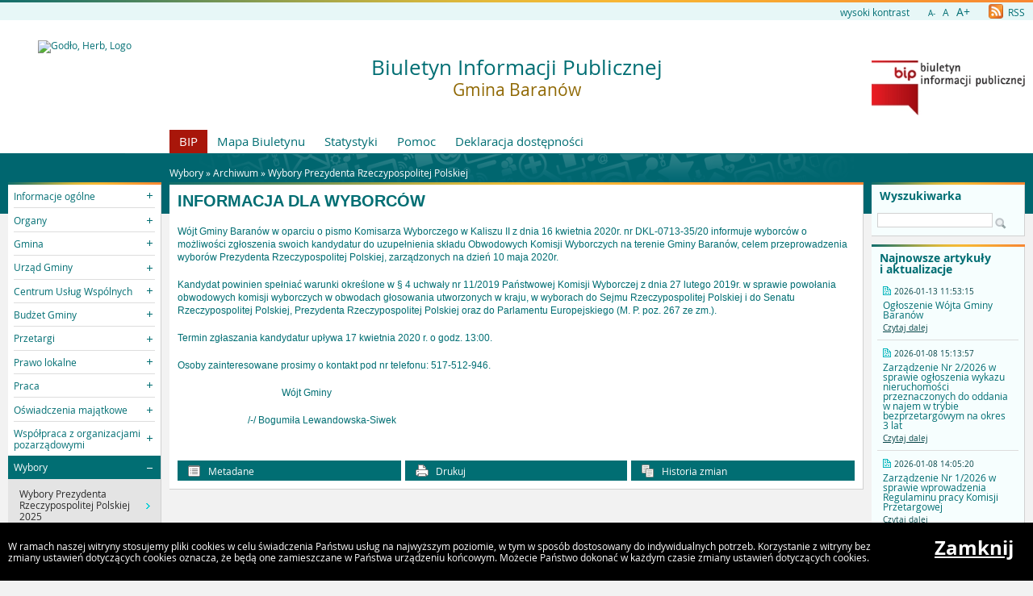

--- FILE ---
content_type: text/html
request_url: http://bip.baranow.pl/?a=6554
body_size: 6654
content:
<!DOCTYPE html>
<html lang="pl">
    <head>
        <title>BIP - Gmina Baranów: INFORMACJA DLA WYBORCÓW</title>
        
        <meta charset="UTF-8">
        <meta name="viewport" content="width=device-width, initial-scale=1.0">
        <meta name="author" content="Sputnik Software Sp. z o.o.">
        <meta name="description" content="Urząd Gminy w Baranowie">
<meta name="keywords" content="Baranów, Baranow, Gmina Baranów, Gmina Baranow">
<meta name="deklaracja-dostÄ™pnoĹ›ci" content="https://bip.baranow.pl/?p=dostepnosc">

	<meta property="og:site_name" content="BIP - Gmina Baranów" />
	<meta property="og:site" content="http://bip.baranow.pl" />
	<meta property="og:title" content="BIP - Gmina Baranów: INFORMACJA DLA WYBORCÓW"/>
	<meta property="og:description" content="Urząd Gminy w Baranowie" />
	<meta property="og:image" content="http://bip.baranow.pl/http://baranow.pl/urzad/spaw/images/herb2.jpg" />
	<meta property="og:image:secure_url" content="http://bip.baranow.pl/http://baranow.pl/urzad/spaw/images/herb2.jpg" />
	<meta property="og:url" content="http://bip.baranow.pl/?a=6554" />
	<meta property="og:type" content="article" />

        <script type="text/javascript">
            var rozmiar = 12;
        </script>
        <script type="text/javascript" src="/ui2015/js/jquery-1.11.1.min.js"></script>
        <script src="/ui2015/js/standard2015.js"></script>
        

        <link rel="stylesheet" href="dynamic.php?item=bip-css" type="text/css" />
        <link rel="stylesheet" href="/ui2015/css/style_fix.css" type="text/css" />
        <!--[if lt IE 9]>
          <script src="http://html5shim.googlecode.com/svn/trunk/html5.js"></script>
        <![endif]-->
    </head>
    <body class="fluid show_cookie" style="font-size:12px;">
        <div id="page_wrapper">
            <!-- HEADER -->
            <header>
                <section id="head_props">
                    <img class="bar_slim_color" src="/ui2015/img/bar_slim_color.png" alt="Kolorowy pasek">
                
                    <div class="wrapper_parent">
                        <div>
                            <img src="/ui2015/img/pixel.gif" alt="Zmień kontrast" /><a href="javascript:PrzelaczWysokiKontrast();" title="Wysoki kontrast" id="high_contrast">wysoki kontrast</a>
                        </div>
                        <div>
                            <a href="javascript:ZmienCzcionke(-1);" style="font-size:0.8em;" title="Zmniejsz rozmiar czcionki">A-</a>&nbsp;&nbsp;
                            <a href="javascript:ZmienCzcionke(0);" title="Normalny rozmiar czcionki">A</a>&nbsp;&nbsp;
                            <a href="javascript:ZmienCzcionke(1);" style="font-size:1.2em;" title="Zwiększ rozmiar czcionki">A+</a>
                        </div>
                        <div>
                            <a href="?p=new-articles&amp;rss=1" title="RSS Feed"><img id="rss_icon" src="/ui2015/img/icons/ico_rss.png" alt="RSS Feed Icon"> RSS</a>
                        </div>
                        
                        <!-- <div>
                            <label for="multisite">&nbsp;</label>
                            <select id="multisite">
                                <optgroup label="Strony Podmiotowe:">
                                    <option value="/">Gmina Baranów</option>
                                </optgroup>
                            </select>
                        </div> -->
                    </div>
                </section>
            
                <section id="head_main" class="without_image">
                    <div class="wrapper_parent">
                        <!-- HERB, NAZWA, LOGO -->
                        <div class="wrapper wrapper_left"><img src="http://baranow.pl/urzad/spaw/images/herb2.jpg" alt="Godło, Herb, Logo" ></div>
                        <div class="wrapper wrapper_right"><a href="https://www.gov.pl/web/bip" title="Biuletyn Informacji Publicznej" target="_blank"><img src="/ui2015/img/bip_logo_glowne_244.jpg" alt="Logo Biuletyn Informacji Publicznej"></a></div>
                        <div class="wrapper wrapper_center"><h1>Biuletyn Informacji Publicznej<br/><span>Gmina Baranów</span></h1></div>

                        <!-- TOP MENU -->
                        <nav id="top_menu">
                            <ul>
                                <li class=" first"><a href="/" title="Strona główna BIP">BIP</a></li>
                                <li class="second"><a href="?p=map" title="Mapa strony">Mapa Biuletynu</a></li>
                                <li class="second"><a href="?p=stats" title="Statystyki wyświetleń strony">Statystyki</a></li>
                                <li class="second"><a href="?p=help" title="Pomoc">Pomoc</a></li>
                                <li class="second"><a href="?p=dostepnosc" title="Deklaracja dostępności">Deklaracja dostępności</a></li>
                                <!--<li class="second"><a href="bip-ochrona/" target="_blank" onClick="return popup('bip-ochrona/')">Ochrona Środowiska</a></li>-->
                            </ul>
                        </nav>
                    </div>
                </section>
            </header>
        
            <!-- MAIN CONTENT -->
            <main>
                <div class="wrapper_parent">
                    
                    <!-- BREADCRUMB -->
                    <div id="breadcrumb" class="wrapper wrapper_center">Wybory &raquo; <a href="?c=422" class="path_lnk">Archiwum</a> &raquo; <a href="?c=884" class="path_lnk">Wybory Prezydenta Rzeczypospolitej Polskiej</a></div>

                    <!-- MAIN MENU -->
                    <nav class="wrapper wrapper_left">
                        <img class="bar_slim_color" src="/ui2015/img/bar_slim_color.png" alt="Kolorowy pasek">
                        <ul class="content_border">
                            
                            <li class="kategoria collapsed alpha"><span tabindex="0" role="button">Informacje ogólne</span>
                                <ul>
                                    <li><a href="?c=83" class=""><span>Dane podstawowe</span></a></li>
                                    <li><a href="?c=874" class=""><span>Telefony i adresy kontaktowe</span></a></li>
                                    <li><a href="?c=872" class=""><span>Monitoring wizyjny</span></a></li>
                                    <li><a href="?c=924" class=""><span>Zasady funkcjonowania Urzędu Gminy Baranów w czasie epidemii koronawirusa</span></a></li>
                                    <li><a href="?c=948" class=""><span>RODO</span></a></li>
                                </ul>
                            </li>
                            <li class="kategoria collapsed"><span tabindex="0" role="button">Organy</span>
                                <ul>
                                    <li><a href="?c=85" class=""><span>Wójt</span></a></li>
                                    <li><a href="?c=86" class=""><span>Rada</span></a></li>
                                    <li><a href="?c=298" class=""><span>Zamierzenia władz</span></a></li>
                                </ul>
                            </li>
                            <li class="kategoria collapsed"><span tabindex="0" role="button">Gmina</span>
                                <ul>
                                    <li><a href="?c=87" class=""><span>Charakterystyka ogólna</span></a></li>
                                    <li><a href="?c=90" class=""><span>Dane statystyczne</span></a></li>
                                    <li><a href="?c=91" class=""><span>Jednostki organizacyjne</span></a></li>
                                    <li><a href="?c=92" class=""><span>Jednostki pomocnicze</span></a></li>
                                    <li><a href="?c=93" class=""><span>Stowarzyszenia i związki międzygminne</span></a></li>
                                </ul>
                            </li>
                            <li class="kategoria collapsed"><span tabindex="0" role="button">Urząd Gminy</span>
                                <ul>
                                    <li><a href="?c=94" class=""><span>Struktura organizacyjna</span></a></li>
                                    <li><a href="?c=95" class=""><span>Załatwianie spraw</span></a></li>
                                    <li><a href="?c=791" class=""><span>Sprawdź stan swojej sprawy</span></a></li>
                                    <li><a href="?c=184" class=""><span>Prowadzone rejestry i ewidencje</span></a></li>
                                    <li><a href="?c=211" class=""><span>Podstawy prawne funkcjonowania</span></a></li>
                                </ul>
                            </li>
                            <li class="kategoria collapsed"><span tabindex="0" role="button">Centrum Usług Wspólnych</span>
                                <ul>
                                    <li><a href="?c=797" class=""><span>Zwrot kosztów kształcenia młodocianych pracowników - dokumenty do pobrania</span></a></li>
                                </ul>
                            </li>
                            <li class="kategoria collapsed"><span tabindex="0" role="button">Budżet Gminy</span>
                                <ul>
                                    <li><a href="?c=1242" class=""><span>Rok 2026</span></a></li>
                                    <li><a href="?c=1189" class=""><span>Rok 2025</span></a></li>
                                    <li><a href="?c=1108" class=""><span>Rok 2024</span></a></li>
                                    <li><a href="?c=1042" class=""><span>Rok 2023</span></a></li>
                                    <li><a href="?c=979" class=""><span>Rok 2022</span></a></li>
                                    <li><a href="?c=917" class=""><span>Rok 2021</span></a></li>
                                    <li><a href="?c=876" class=""><span>Rok 2020</span></a></li>
                                    <li><a href="?c=798" class=""><span>Rok 2019</span></a></li>
                                    <li><a href="?c=732" class=""><span>Rok 2018</span></a></li>
                                    <li><a href="?c=671" class=""><span>Rok 2017</span></a></li>
                                    <li><a href="?c=617" class=""><span>Rok 2016</span></a></li>
                                    <li><a href="?c=575" class=""><span>Rok 2015</span></a></li>
                                    <li><a href="?c=545" class=""><span>Rok 2014</span></a></li>
                                    <li><a href="?c=513" class=""><span>Rok 2013</span></a></li>
                                    <li><a href="?c=445" class=""><span>Rok 2012</span></a></li>
                                    <li><a href="?c=407" class=""><span>Rok 2011</span></a></li>
                                    <li><a href="?c=406" class=""><span>Rok 2010</span></a></li>
                                    <li><a href="?c=405" class=""><span>Rok 2009</span></a></li>
                                    <li><a href="?c=404" class=""><span>Rok 2008</span></a></li>
                                    <li><a href="?c=403" class=""><span>Rok 2007</span></a></li>
                                    <li><a href="?c=402" class=""><span>Rok 2006</span></a></li>
                                    <li><a href="?c=401" class=""><span>Rok 2005</span></a></li>
                                    <li><a href="?c=400" class=""><span>Rok 2004</span></a></li>
                                    <li><a href="?c=399" class=""><span>Rok 2003</span></a></li>
                                    <li><a href="?c=408" class=""><span>Sprawozdania, informacje z wykonania budżetu</span></a></li>
                                    <li><a href="?c=418" class=""><span>Wieloletnia Prognoza Finansowa</span></a></li>
                                    <li><a href="?c=419" class=""><span>Uchwały RIO</span></a></li>
                                </ul>
                            </li>
                            <li class="kategoria collapsed"><span tabindex="0" role="button">Przetargi</span>
                                <ul>
                                    <li><a href="?c=179" class=""><span>Otwarte</span></a></li>
                                    <li><a href="?c=181" class=""><span>Rozstrzygnięte</span></a></li>
                                    <li><a href="?c=355" class=""><span>Unieważnione</span></a></li>
                                    <li><a href="?c=354" class=""><span>Archiwum wyników</span></a></li>
                                    <li><a href="?c=606" class=""><span>Zapytania ofertowe</span></a></li>
                                    <li><a href="?c=700" class=""><span>Plan postępowań o udzielenie zamówień</span></a></li>
                                    <li><a href="?c=758" class=""><span>puste</span></a></li>
                                </ul>
                            </li>
                            <li class="kategoria collapsed"><span tabindex="0" role="button">Prawo lokalne</span>
                                <ul>
                                    <li><a href="?c=97" class=""><span>Statut</span></a></li>
                                    <li><a href="?c=98" class=""><span>Uchwały, wyniki głosowań</span></a></li>
                                    <li><a href="?c=99" class=""><span>Regulamin urzędu</span></a></li>
                                    <li><a href="?c=100" class=""><span>Strategia rozwoju</span></a></li>
                                    <li><a href="?c=277" class=""><span>Projekty</span></a></li>
                                    <li><a href="?c=384" class=""><span>Podatki lokalne</span></a></li>
                                    <li><a href="?c=491" class=""><span>Planowanie przestrzenne</span></a> <sup class="category_new">nowe</sup></li>
                                </ul>
                            </li>
                            <li class="kategoria collapsed"><span tabindex="0" role="button">Praca</span>
                                <ul>
                                    <li><a href="?c=304" class=""><span>Oferty pracy</span></a></li>
                                    <li><a href="?c=305" class=""><span>Listy kandydatów</span></a></li>
                                    <li><a href="?c=306" class=""><span>Wyniki</span></a></li>
                                    <li><a href="?c=794" class=""><span>Dokumenty do pobrania</span></a></li>
                                </ul>
                            </li>
                            <li class="kategoria collapsed"><span tabindex="0" role="button">Oświadczenia majątkowe</span>
                                <ul>
                                    <li><a href="?c=393" class=""><span>Oświadczenia majątkowe pracowników Urzędu Gminy</span></a></li>
                                    <li><a href="?c=394" class=""><span>Oświadczenia majątkowe radnych</span></a></li>
                                    <li><a href="?c=395" class=""><span>Oświadczenia majątkowe kierowników gminnych jednostek organizacyjnych i innych</span></a></li>
                                </ul>
                            </li>
                            <li class="kategoria collapsed"><span tabindex="0" role="button">Współpraca z organizacjami pozarządowymi</span>
                                <ul>
                                    <li><a href="?c=427" class=""><span>Dotacje - konkursy</span></a></li>
                                    <li><a href="?c=428" class=""><span>Konsultacje</span></a> <sup class="category_new">nowe</sup></li>
                                    <li><a href="?c=435" class=""><span>Program współpracy</span></a></li>
                                    <li><a href="?c=444" class=""><span>Sprawozdania</span></a></li>
                                    <li><a href="?c=446" class=""><span>Dotacje - tryb pozakonkursowy</span></a></li>
                                    <li><a href="?c=739" class=""><span>Wykaz organizacji pozarządowych działajacych na terenie Gminy Baranów</span></a></li>
                                </ul>
                            </li>
                            <li class="kategoria expanded selected"><span tabindex="0" role="button">Wybory</span>
                                <ul>
                                    <li><a href="?c=1206" class=""><span>Wybory Prezydenta Rzeczypospolitej Polskiej 2025</span></a></li>
                                    <li class="selected"><a href="?c=422" class=""><span>Archiwum</span></a></li>
                                    <li><a href="?c=693" class=""><span>Informacje w sprawie rejestru wyborców</span></a></li>
                                    <li><a href="?c=1194" class=""><span>Wybory uzupełniające ławników na kadencję 2024-2027</span></a></li>
                                </ul>
                            </li>
                            <li class="kategoria collapsed"><span tabindex="0" role="button">Informacje</span>
                                <ul>
                                    <li><a href="?c=324" class=""><span>Ogłoszenia</span></a></li>
                                    <li><a href="?c=307" class=""><span>Informacje o środowisku i jego ochronie</span></a></li>
                                    <li><a href="?c=382" class=""><span>Punkt konsultacyjny AA</span></a></li>
                                    <li><a href="?c=365" class=""><span>Narodowy Spis Powszechny Ludności i Mieszkań 2011</span></a></li>
                                    <li><a href="?c=352" class=""><span>Spis rolny 2010</span></a></li>
                                    <li><a href="?c=387" class=""><span>Łowiectwo</span></a></li>
                                    <li><a href="?c=424" class=""><span>Dziennik Ustaw</span></a></li>
                                    <li><a href="?c=425" class=""><span>Monitor Polski</span></a></li>
                                    <li><a href="?c=105" class=""><span>Niepublikowane w BIP</span></a></li>
                                    <li><a href="?c=107" class=""><span>Redakcja</span></a></li>
                                    <li><a href="?c=574" class=""><span>Rejestr żłobków i klubów dziecięcych</span></a></li>
                                    <li><a href="?c=762" class=""><span>Rejestr placówek wsparcia dziennego</span></a></li>
                                    <li><a href="?c=645" class=""><span>Gminna Komisja ds. Rozwiązywania Problemów Alkoholowych </span></a></li>
                                    <li><a href="?c=662" class=""><span>Dostęp do informacji publicznej</span></a></li>
                                    <li><a href="?c=679" class=""><span>Petycje</span></a></li>
                                    <li><a href="?c=709" class=""><span>Szkody w rolnictwie</span></a></li>
                                    <li><a href="?c=711" class=""><span>Zgromadzenia</span></a></li>
                                    <li><a href="?c=715" class=""><span>Centralny Rejestr Umów</span></a></li>
                                    <li><a href="?c=786" class=""><span>Ochrona informacji</span></a></li>
                                    <li><a href="?c=802" class=""><span>Nieodpłatna pomoc prawna</span></a></li>
                                    <li><a href="?c=905" class=""><span>Powszechny Spis Rolny 2020</span></a></li>
                                    <li><a href="?c=931" class=""><span>Informacje o szczepieniach przeciwko COVID-19</span></a></li>
                                    <li><a href="?c=940" class=""><span>Narodowy Spis Powszechny Ludności i Mieszkań 2021 </span></a></li>
                                    <li><a href="?c=998" class=""><span>Konsultacje społeczne</span></a></li>
                                    <li><a href="?c=1022" class=""><span>Zarządzanie kryzysowe</span></a></li>
                                    <li><a href="?c=1049" class=""><span>Zakup węgla przez Gminę Baranów</span></a></li>
                                    <li><a href="?c=1090" class=""><span>Zabytki</span></a></li>
                                    <li><a href="?c=1200" class=""><span>Sygnalista</span></a></li>
                                </ul>
                            </li>
                            <li class="kategoria collapsed"><span tabindex="0" role="button">Kontrola Zarządcza</span>
                                <ul>
                                    <li><a href="?c=718" class=""><span>Kodeks etyki pracowników Urzędu Gminy Baranów</span></a></li>
                                    <li><a href="?c=719" class=""><span>Procedury</span></a></li>
                                    <li><a href="?c=721" class=""><span>Cele Urzędu Gminy Baranów</span></a></li>
                                </ul>
                            </li>
                            <li class="kategoria collapsed"><span tabindex="0" role="button">Audyt wewnętrzny</span>
                                <ul>
                                    <li><a href="?c=722" class=""><span>Plan audytu</span></a></li>
                                    <li><a href="?c=723" class=""><span>Zarządzenia</span></a></li>
                                </ul>
                            </li>
                            <li class="kategoria collapsed"><span tabindex="0" role="button">Program Rewitalizacji</span>
                                <ul>
                                    <li><a href="?c=730" class=""><span>Konsultacje społeczne</span></a></li>
                                    <li><a href="?c=897" class=""><span>LPR Gminy Baranów na lata 2017 -2023</span></a></li>
                                </ul>
                            </li>
                            <li class="kategoria collapsed"><span tabindex="0" role="button">Raport o stanie zapewniania dostępności</span>
                                <ul>
                                    <li><a href="?c=960" class=""><span>Gmina Baranów</span></a></li></ul></li>
                        </ul>
                        <div id="mobile_menu" class="content_border clickable">
                            <span>MENU</span>
                        </div>
                    </nav>
                    
                    <!-- SEARCH, LAST ARTICLES, TILES -->
                    <aside class="wrapper wrapper_right">
                        <img class="bar_slim_color" src="/ui2015/img/bar_slim_color.png" alt="Kolorowy pasek">
                        <section class="searchbox content_border">
                            <form action="./" method="GET">
                                <input type="hidden" name="p" value="search">
                                <label for="searchstr">Wyszukiwarka</label>
                                <input type="text" name="searchstr" id="searchstr" value="" />
                                <input type="submit" name="submit" value="Znajdz" />
                            </form>
                        </section>

                        
                        <img class="bar_slim_color" src="/ui2015/img/bar_slim_color.png" alt="Kolorowy pasek">
                        <section class="last_articles content_border">
                            <div>Najnowsze artykuły i&nbsp;aktualizacje</div>
                                        <div>
                            <time>2026-01-13 11:53:15</time>
                            <p>Ogłoszenie Wójta Gminy Baranów </p>
                            <a href="?a=10564" class="" title="Czytaj o: Ogłoszenie Wójta Gminy Baranów ">Czytaj dalej</a>
                        </div><hr>            <div>
                            <time>2026-01-08 15:13:57</time>
                            <p>Zarządzenie Nr 2/2026 w sprawie ogłoszenia wykazu nieruchomości przeznaczonych do oddania w najem w trybie bezprzetargowym na okres 3 lat</p>
                            <a href="?a=10562" class="" title="Czytaj o: Zarządzenie Nr 2/2026 w sprawie ogłoszenia wykazu nieruchomości przeznaczonych do oddania w najem w trybie bezprzetargowym na okres 3 lat">Czytaj dalej</a>
                        </div><hr>            <div>
                            <time>2026-01-08 14:05:20</time>
                            <p>Zarządzenie Nr 1/2026 w sprawie wprowadzenia Regulaminu pracy Komisji Przetargowej</p>
                            <a href="?a=10561" class="" title="Czytaj o: Zarządzenie Nr 1/2026 w sprawie wprowadzenia Regulaminu pracy Komisji Przetargowej">Czytaj dalej</a>
                        </div><hr>            <div>
                            <time>2026-01-08 11:15:58</time>
                            <p>Plan postępowań o udzielenie zamówień w 2026 r.</p>
                            <a href="?a=10559" class="" title="Czytaj o: Plan postępowań o udzielenie zamówień w 2026 r.">Czytaj dalej</a>
                        </div><hr>            <div>
                            <time>2026-01-08 10:01:05</time>
                            <p>Informacja Rady Gminy Baranów o rozpatrzonych petycjach w 2025 roku</p>
                            <a href="?a=10558" class="" title="Czytaj o: Informacja Rady Gminy Baranów o rozpatrzonych petycjach w 2025 roku">Czytaj dalej</a>
                        </div><hr>            <div>
                            <time>2026-01-07 15:18:55</time>
                            <p>Zarządzenie Nr 77/2025 w sprawie zmian budżetu gminy na 2025 rok</p>
                            <a href="?a=10557" class="" title="Czytaj o: Zarządzenie Nr 77/2025 w sprawie zmian budżetu gminy na 2025 rok">Czytaj dalej</a>
                        </div><hr>            <div>
                            <time>2026-01-07 12:44:45</time>
                            <p>Uchwała Nr XVI/116/2025 w sprawie wyrażenia woli podjęcia działań zmierzających do nieodpłatnego nabycia nieruchomości na rzecz Gminy Baranów</p>
                            <a href="?a=10556" class="" title="Czytaj o: Uchwała Nr XVI/116/2025 w sprawie wyrażenia woli podjęcia działań zmierzających do nieodpłatnego nabycia nieruchomości na rzecz Gminy Baranów">Czytaj dalej</a>
                        </div><hr>            <div>
                            <time>2026-01-07 12:44:45</time>
                            <p>Uchwała Nr XVI/115/2025 w sprawie zasad wynajmowania lokali wchodzących w skład mieszkaniowego zasobu Gminy Baranów</p>
                            <a href="?a=10555" class="" title="Czytaj o: Uchwała Nr XVI/115/2025 w sprawie zasad wynajmowania lokali wchodzących w skład mieszkaniowego zasobu Gminy Baranów">Czytaj dalej</a>
                        </div><hr>            <div>
                            <time>2026-01-07 12:44:45</time>
                            <p>Uchwała Nr XVI/114/2025 w sprawie przyjęcia Wieloletniego programu gospodarowania mieszkaniowym zasobem Gminy Baranów na lata 2026-2030</p>
                            <a href="?a=10554" class="" title="Czytaj o: Uchwała Nr XVI/114/2025 w sprawie przyjęcia Wieloletniego programu gospodarowania mieszkaniowym zasobem Gminy Baranów na lata 2026-2030">Czytaj dalej</a>
                        </div><hr>            <div>
                            <time>2026-01-07 12:44:45</time>
                            <p>Uchwała Nr XVI/113/2025 w sprawie przyjęcia planu dofinansowania doskonalenia zawodowego nauczycieli na rok 2026</p>
                            <a href="?a=10553" class="" title="Czytaj o: Uchwała Nr XVI/113/2025 w sprawie przyjęcia planu dofinansowania doskonalenia zawodowego nauczycieli na rok 2026">Czytaj dalej</a>
                        </div>
                        </section>
                        
                    
                        <section id="tiles">
                            <!--<div id="bip_gov"><a href="https://www.gov.pl/web/bip" title="Biuletyn Informacji Publicznej" target="_blank"><img src="/ui2015/img/pixel.gif" alt="Logo Biuletyn Informacji Publicznej" ></a></div>-->
                            <!--<div class="tile_custom"><a href="#" target="_blank"><img src="#" alt=""></a></div>-->
                            
                            
                            <div class="tile tile_yellow content_border">
                                <div class="tile_office">
                                    <a href="http://baranow.pl" target="_blank"><span><span class="three-rows">Strona<br />główna<br />urzędu</span></span></a>
                                </div>
                            </div>
                            
                            
                            <div class="tile tile_orange content_border">
                                <div class="tile_sesp">
                                    <a href="http://epuap.gov.pl" target="_blank"><span><span class="four-rows">System<br />elektronicznej<br />skrzynki<br />podawczej</span></span></a>
                                </div>
                            </div>
                            
                            <!--
                            <div class="tile tile_grey content_border">
                                <div class="tile_archive">
                                    <a href="" target="_blank"><span><span class="two-rows">BIP<br />Archiwalny</span></span></a>
                                </div>
                            </div>
                            -->
                            
                            <div class="tile tile_turquoise content_border">
                                <div class="tile_stats">Licznik odwiedzin
                                    <div class="clear"></div>
                                    <div id="stats_value">52228117</div>
                                    <div id="stats_since">Od dnia 22 maja 2003 r.</div>
                                </div>
                            </div>
                            
                        </section>
                    </aside>
                    
                    <!-- CONTENT -->
                    <article class="wrapper wrapper_center">
                        <img class="bar_slim_color" src="/ui2015/img/bar_slim_color.png" alt="Kolorowy pasek">
                    
                        <div class="inside content_border">
                            <!-- USER GENERATED CONTENT -->
                            <div id="user_content">
                                <h2 id="tresc" tabindex="0">INFORMACJA DLA WYBORCÓW</h2><div tabindex="0" role="main"><DIV class=itemFullText>
<P>Wójt Gminy Baranów&nbsp;w oparciu o pismo Komisarza Wyborczego w Kaliszu II z dnia 16&nbsp;kwietnia 2020r. nr DKL-0713-35/20 informuje wyborców o możliwości zgłoszenia swoich kandydatur do uzupełnienia składu Obwodowych Komisji Wyborczych na terenie Gminy Baranów, celem przeprowadzenia wyborów Prezydenta Rzeczypospolitej Polskiej, zarządzonych na dzień 10 maja 2020r.</P>
<P>Kandydat powinien spełniać warunki określone w § 4 uchwały nr 11/2019 Państwowej Komisji Wyborczej z dnia 27 lutego 2019r. w sprawie powołania obwodowych komisji wyborczych w&nbsp;obwodach głosowania utworzonych w kraju, w wyborach do Sejmu Rzeczypospolitej Polskiej i do Senatu Rzeczypospolitej Polskiej, Prezydenta Rzeczypospolitej Polskiej oraz do Parlamentu Europejskiego (M. P. poz. 267 ze zm.).</P>
<P>Termin zgłaszania kandydatur upływa 17 kwietnia 2020 r. o godz. 13:00.</P>
<P>Osoby zainteresowane prosimy o kontakt pod nr telefonu:&nbsp;517-512-946.</P>
<P>&nbsp;&nbsp;&nbsp;&nbsp;&nbsp;&nbsp;&nbsp;&nbsp;&nbsp;&nbsp;&nbsp;&nbsp;&nbsp;&nbsp;&nbsp;&nbsp;&nbsp;&nbsp;&nbsp;&nbsp;&nbsp;&nbsp;&nbsp;&nbsp;&nbsp;&nbsp;&nbsp;&nbsp;&nbsp;&nbsp;&nbsp;&nbsp;&nbsp;&nbsp;&nbsp;&nbsp;&nbsp;&nbsp;&nbsp;&nbsp;&nbsp;&nbsp; Wójt Gminy</P>
<P>&nbsp;&nbsp;&nbsp;&nbsp;&nbsp;&nbsp;&nbsp;&nbsp;&nbsp;&nbsp;&nbsp;&nbsp;&nbsp;&nbsp;&nbsp;&nbsp;&nbsp;&nbsp;&nbsp;&nbsp;&nbsp;&nbsp;&nbsp;&nbsp;&nbsp;&nbsp;&nbsp;&nbsp; /-/ Bogumiła Lewandowska-Siwek</P></DIV></div>
                            </div>
                            <!-- END OF USER GENERATED CONTENT -->
                            
                            <div id="content_summary">
                                
        
                <!-- TOGGLE -->
                <table id="art_footer_toggles">
                    <tr>
                        <td class="alpha"><span data-ref="specification" tabindex="0" role="button"><img src="/ui2015/img/footer/footer_ico_specification.png" alt="" /> Metadane</span></td>
                        <td class=""><a href="?p=print&amp;t=a&amp;id=6554" target="_blank" onClick="return popup('?p=print&amp;t=a&amp;id=6554');"><img src="/ui2015/img/footer/footer_ico_print.png" alt="" /> Drukuj</a></td>
                        <td class="omega"><a href="?p=history&amp;id=6554" class="lnk"><img src="/ui2015/img/footer/footer_ico_history.png" alt="" /> Historia zmian</a></td>
                    </tr>
                </table>
                                

		<!-- SPECIFICATION -->
                <div id="specification" class="hideable">
                    <h3>Metadane</h3>
                    <table class="pretty">
                        <tbody>
                            <tr><td>Źródło informacji:</td><td>Iwona Głowik</td></tr>
                            <tr><td>Data utworzenia:</td><td>(brak danych)</td></tr>
                            <tr><td>Wprowadził do systemu:</td><td><a href="mailto:iwona.glowik@baranow.pl">Iwona Głowik</a></td></tr>
                            <tr><td>Data wprowadzenia:</td><td>2020-04-17 10:12:27</td></tr>
                            <tr><td>Opublikował:</td><td><a href="mailto:iwona.glowik@baranow.pl">Iwona Głowik</a></td></tr>
                            <tr><td>Data publikacji:</td><td>2020-04-17 10:19:27</td></tr>
                            <tr><td>Ostatnia zmiana:</td><td>2020-04-17 10:19:32</td></tr>
                            <tr><td>Ilość wyświetleń:</td><td>2755</td></tr>
                        </tbody>
                    </table>
                </div>
 
                            </div>
                        </div>
                    </article>
                </div>
            </main>
                
            <!-- FOOTER -->
            <footer>
                Urząd Gminy Baranów<br/>Rynek 21, 63-604 Baranów
            </footer>
            
            
            <div id="cookies">
                <p>W ramach naszej witryny stosujemy pliki cookies w celu świadczenia Państwu usług na najwyższym poziomie, w tym w sposób dostosowany do indywidualnych potrzeb. Korzystanie z witryny bez zmiany ustawień dotyczących cookies oznacza, że będą one zamieszczane w Państwa urządzeniu końcowym. Możecie Państwo dokonać w każdym czasie zmiany ustawień dotyczących cookies.</p>
                <a href="#" onkeypress="ZamknijCookies();" onclick="ZamknijCookies();">Zamknij</a>
            </div>
        </div>
    </body>
</html>